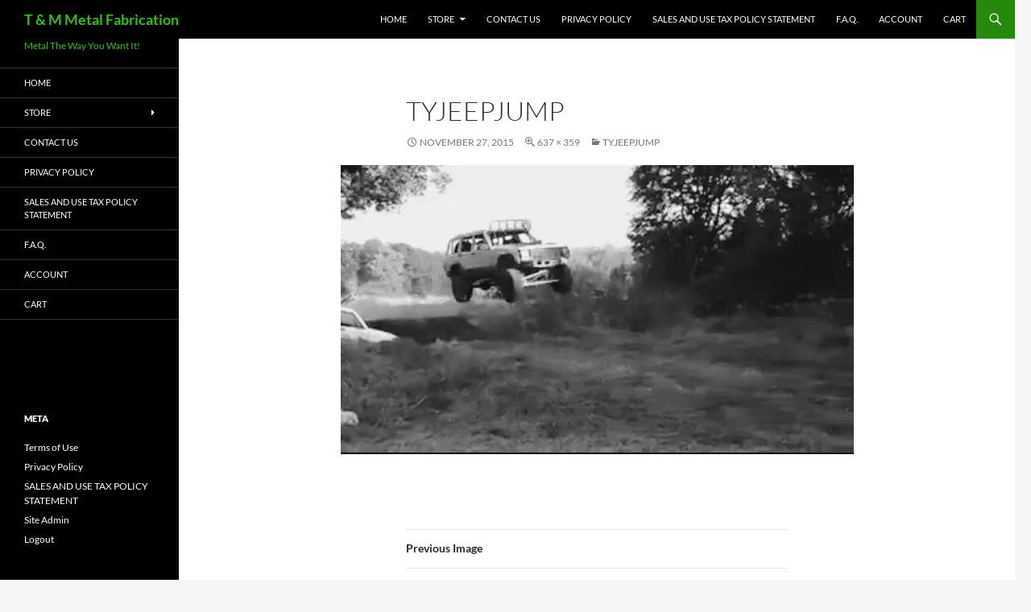

--- FILE ---
content_type: text/css
request_url: https://www.t-mfab.com/wp-content/themes/twentyfourteen-child/style.css?ver=20251202
body_size: 704
content:
/* CSS Document */

/*
Theme Name: Twenty Fourteen Child Theme
Description: A child theme of 2014 WordPress theme. In 2014, our default theme lets you create a responsive magazine website with a sleek, modern design. Feature your favorite homepage content in either a grid or a slider. Use the three widget areas to customize your website, and change your content's layout with a full-width page template and a contributor page to show off your authors. Creating a magazine website with WordPress has never been easier.
Version: 1.0
Author: Lance Greenwood
Author url: http://CreativeTaLantz.com/
Tags: Black, Green, White, Light, Dark, Two Columns, Three Columns, Left Sidebar, Right Sidebar, Fixed Layout, Responsive Layout, Custom Background, Custom Header, Custom Menu, Editor Style, Featured Images, Flexible Header, Full Width Template, Microformats, Post Formats, RTL Language Support, Sticky Post, Theme Options, Translation Ready, Accessibility Ready
Template:twentyfourteen
Text Domain: twenty-fourteen-child

This theme, like WordPress, is licensed under the GPL.
Use it to make something cool, have fun, and share what you've learned with others.
*/
@import url("../twentyfourteen/style.css");
